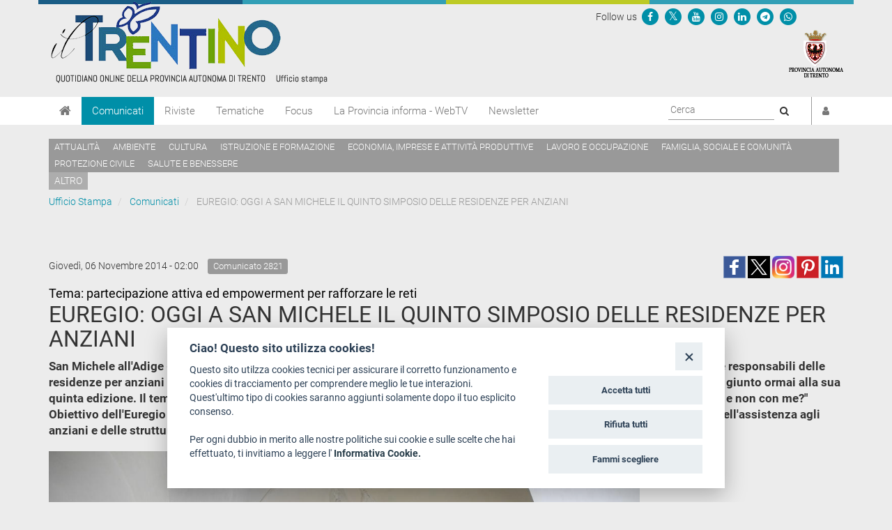

--- FILE ---
content_type: text/html; charset=utf-8
request_url: https://www.ufficiostampa.provincia.tn.it/Comunicati/EUREGIO-OGGI-A-SAN-MICHELE-IL-QUINTO-SIMPOSIO-DELLE-RESIDENZE-PER-ANZIANI
body_size: 9578
content:
<!DOCTYPE html PUBLIC "-//W3C//DTD XHTML 1.1//EN" "http://www.w3.org/TR/xhtml11/DTD/xhtml11.dtd">
<!--[if lt IE 9 ]><html xmlns="http://www.w3.org/1999/xhtml" class="unsupported-ie ie" lang="it-IT"><![endif]-->
<!--[if IE 9 ]><html xmlns="http://www.w3.org/1999/xhtml" class="ie ie9" lang="it-IT"><![endif]-->
<!--[if (gt IE 9)|!(IE)]><!--><html xmlns="http://www.w3.org/1999/xhtml" lang="it-IT"><!--<![endif]-->
<head>

    
<!-- ez page browser alert -->
<!-- script cookie policy -->
<script src="https://cookiescript.cloud.provincia.tn.it/twb/tndigit.webbundle.yett_tndigit.js"></script>
<script defer="" src="https://cookiescript.cloud.provincia.tn.it/twb/tndigit.webbundle.ufficiostampa.provincia.tn.it.js"></script>



<!-- Google tag (gtag.js) -->
<script async src="https://www.googletagmanager.com/gtag/js?id=G-N1LCZF7NN8"></script>
<script>
  window.dataLayer = window.dataLayer || [];
  function gtag(){dataLayer.push(arguments);}
  gtag('js', new Date());

  gtag('config', 'G-N1LCZF7NN8');
</script>


                                                                        
    
        
    
                    
                                        <title>EUREGIO: OGGI A SAN MICHELE IL QUINTO SIMPOSIO DELLE RESIDENZE PER ANZIANI</title>

    
    
                <meta name="Content-Type" content="text/html; charset=utf-8" />

            <meta name="Content-language" content="it-IT" />

                    <meta name="author" content="Infotn" />
    
                <meta name="description" content="Ufficio Stampa Provincia Autonoma di Trento" />
    
                <meta name="keywords" content="UFFICIO STAMPA, PROVINCIA AUTONOMA DI TRENTO, COMUNICATI, RADIO NEWS, WEB TV, RIVISTE" />
    
    
    
                                       
      

<meta property="og:site_name" content="Ufficio Stampa Provincia Autonoma di Trento" />
<meta property="og:url" content="https://www.ufficiostampa.provincia.tn.it/Comunicati/EUREGIO-OGGI-A-SAN-MICHELE-IL-QUINTO-SIMPOSIO-DELLE-RESIDENZE-PER-ANZIANI" />
<meta property="fb:app_id" content="1201175013229984" />
<meta property="og:country-name" content="Italy" />
<meta property="og:type" content="article" />
<meta property="og:title" content="EUREGIO: OGGI A SAN MICHELE IL QUINTO SIMPOSIO DELLE RESIDENZE PER ANZIANI" />
<meta property="og:description" content="Tema: partecipazione attiva ed empowerment per rafforzare le reti" />
<meta property="og:image" content="https://www.ufficiostampa.provincia.tn.it/var/002/storage/images/media/immagini-comunicati-stampa/apertura_mostra_mimericordo.jpg-image/63328-1-ita-IT/Apertura_mostra_MiMeRicordo.JPG_imagefullwide.jpg" />
                
    <meta name="generator" content="eZ Publish" />
        
    <link rel="Home" href="/" title="Ufficio Stampa della Provincia autonoma di Trento pagina iniziale" />
    <link rel="Index" href="/" />
    <link rel="Top"  href="/" title="EUREGIO: OGGI A SAN MICHELE IL QUINTO SIMPOSIO DELLE RESIDENZE PER ANZIANI" />
    <link rel="Search" href="/content/advancedsearch" title="Cerca Ufficio Stampa della Provincia autonoma di Trento" />
    <link rel="icon" href="/extension/pat_stampa/design/stampa/images/favicon.ico" type="image/x-icon" />
<meta name="viewport" content="width=device-width, initial-scale=1.0" />
<meta name="apple-mobile-web-app-capable" content="yes">    
<!-- Site: www.ufficiostampa.provincia.tn.it -->
      <link rel="stylesheet" type="text/css" href="/var/002/cache/public/stylesheets/d21069d6ed6c2fa3591392e82132c38c_1761288804_all.css" />
<script type="text/javascript">//<![CDATA[
var UiContext = "navigation", UriPrefix = "/", PathArray = [4417,128,2];
//]]></script>


<script type="text/javascript" src="/var/002/cache/public/javascript/c68a018ac378d453b720bc30bf37a6f6_1761288804.js" charset="utf-8"></script>


<!--[if lt IE 9]> 
<script src="https://html5shim.googlecode.com/svn/trunk/html5.js"></script>        
<script type="text/javascript" src="/extension/openpa_theme_2014/design/openpa_flight/javascript/respond.min.js" ></script>
<![endif]-->


<meta name="application-name" content="Ufficio Stampa della Provincia autonoma di Trento" />
<meta name="msapplication-TileColor" content="#2BD026"/>
<meta name="msapplication-TileImage" content="/extension/pat_stampa/design/stampa_v2/images/favicon/mstile-70x70.png" />
<meta name="msapplication-square70x70logo" content="/extension/pat_stampa/design/stampa_v2/images/favicon/mstile-70x70.png" />
<meta name="msapplication-square150x150logo" content="/extension/pat_stampa/design/stampa_v2/images/favicon/mstile-150x150.png" />
<meta name="msapplication-wide310x150logo" content="/extension/pat_stampa/design/stampa_v2/images/favicon/mstile-310x150.png" />


   
<link rel="apple-touch-icon" sizes="180x180" href="/extension/pat_stampa/design/stampa_v2/images/favicon/apple-touch-icon.png">
<link rel="icon" type="image/png" href="/extension/pat_stampa/design/stampa_v2/images/favicon/favicon-32x32.png" sizes="32x32">
<link rel="icon" type="image/png" href="/extension/pat_stampa/design/stampa_v2/images/favicon/favicon-16x16.png" sizes="16x16">
<link rel="manifest" href="/extension/pat_stampa/design/stampa_v2/images/favicon/manifest.json" >
<link rel="mask-icon" href="/extension/pat_stampa/design/stampa_v2/images/favicon/safari-pinned-tab.svg" color="#5bbad5">

<meta name="theme-color" content="#ffffff">

</head>
<body class="no-js no-main-style ">
    
<script type="text/javascript">//<![CDATA[
(function(){var c = document.body.className;c = c.replace(/no-js/, 'js');document.body.className = c;})();
//]]></script>

<div id="page">

    <header id="header" role="banner">
      <div class="top-banner">
  <div class="container">
    
    <div class="row">
      <div class="site-logo col-md-8">
        <a href="/" title="Ufficio Stampa" style="display: inline-block; outline: none;">
                      <img src="/var/002/storage/images/44935-921-ita-IT/Ufficio-Stampa_header_logo.png" alt="Ufficio Stampa" class="img-responsive"/>
                  </a>
      </div>
      <div class="col-md-4 header-right hidden-xs hidden-sm">
        
<div class="Header-utils Grid-cell">
  <div class="Header-social Headroom-hideme">
          <div class="Header-socialIcons Header-socialIcons_ord">
        <p style="margin: 10px 0px 5px 5px;" class="u-color-95">Follow us   </p>
                  <p >
            <a href="https://www.facebook.com/provincia.autonoma.trento" aria-label="Seguici su Facebook">
              <span class="openpa-icon fa-stack">
                <i class="fa fa-circle fa-stack-2x u-color-90"></i>
                <i class="fa fa-facebook fa-stack-1x u-color-white" aria-hidden="true"></i>
              </span>
            </a>
          </p>
                          <p >
            <a href="https://twitter.com/provinciatrento" aria-label="Seguici su Twitter">
              <span class="openpa-icon fa-stack">
                <i class="fa fa-circle fa-stack-2x u-color-90"></i>
                <i class="fa fa-x-twitter fa-stack-1x u-color-white" aria-hidden="true"></i>
              </span>
            </a>
          </p>
                <p >
          <a href="http://www.youtube.com/user/PATrento" aria-label="Seguici su YouTube">
            <span class="openpa-icon fa-stack">
              <i class="fa fa-circle fa-stack-2x u-color-90"></i>
              <i class="fa fa-youtube fa-stack-1x u-color-white" aria-hidden="true"></i>
            </span>
          </a>
        </p>
        <p >
          <a href="https://www.instagram.com/provinciatrento/" aria-label="Seguici su Instagram">
            <span class="openpa-icon fa-stack">
              <i class="fa fa-circle fa-stack-2x u-color-90"></i>
              <i class="fa fa-instagram fa-stack-1x u-color-white" aria-hidden="true"></i>
            </span>
          </a>
        </p>
        <p >
          <a href="https://www.linkedin.com/company/provincia-autonoma-di-trento" aria-label="Seguici su Linkedin">
            <span class="openpa-icon fa-stack">
              <i class="fa fa-circle fa-stack-2x u-color-90"></i>
              <i class="fa fa-linkedin fa-stack-1x u-color-white" aria-hidden="true"></i>
            </span>
          </a>
        </p>
        <p >
          <a href="https://t.me/Provincia_autonoma_di_Trento" aria-label="Seguici su Telegram">
            <span class="openpa-icon fa-stack">
              <i class="fa fa-circle fa-stack-2x u-color-90"></i>
              <i class="fa fa-telegram fa-stack-1x u-color-white" aria-hidden="true"></i>
            </span>
          </a>
        </p>
        <p >
          <a href="https://www.ufficiostampa.provincia.tn.it/Modulo-WhatsPAT" aria-label="Servizio WhatsPAT">
            <span class="openpa-icon fa-stack">
              <i class="fa fa-circle fa-stack-2x u-color-90"></i>
              <i class="fa fa-whatsapp fa-stack-1x u-color-white" aria-hidden="true"></i>
            </span>
          </a>
        </p>
              </div>
      </div>
</div>        <a aria-label="Provincia Autonoma di Trento" href="http://www.provincia.tn.it" target="_blank" title="Provincia Autonoma di Trento" tabindex="0">
          <img src="/extension/pat_stampa/design/stampa_2017/images/logo-pat-small.png" alt=""/>
        </a>
      </div>
    </div>
  </div>
</div>
      <div class="col-md-12 hidden-md hidden-lg">
    <form action="/content/advancedsearch" id="topsearch">
    <div class="input-group">
    <input placeholder="Ricerca libera" class="form-control input-lg" type="text" name="SearchText" id="Search" value="" />
    <span class="input-group-btn">
        <button type="submit" name="SearchButton" class="btn-primary btn btn-lg" title="Cerca">
            <i class="fa fa-search"></i>
        </button>
    </span>
    </div>
    </form>
</div>      <div class="nav-main-wrapper">
  <nav class="nav-main navbar navbar-default container">
    
      <!-- Brand and toggle get grouped for better mobile display -->
      <div class="navbar-header">
        <button id="hamburger" type="button" class="navbar-toggle collapsed" data-toggle="collapse" data-target="#nav-main-collapse" aria-expanded="false">
          <span class="sr-only">Toggle navigation</span>
          <span class="icon-bar"></span>
          <span class="icon-bar"></span>
          <span class="icon-bar"></span>
        </button>
        <a aria-label="Home" class="navbar-brand" title="Home" href="/"><i class="fa fa-home"></i></a>
      </div>

      <!-- Collect the nav links, forms, and other content for toggling -->
      <div class="collapse navbar-collapse" id="nav-main-collapse">
        <ul class="nav navbar-nav" id="hamburgerlist">
                                                                      <li class="menu-item current">
                
<a href="/Comunicati" 
    
   title="Vai a Comunicati">
    Comunicati
</a>              </li>
                                                      <li class="menu-item">
                
<a href="/Riviste" 
    
   title="Vai a Riviste">
    Riviste
</a>              </li>
                                                      <li class="menu-item">
                
<a href="https://www.ufficiostampa.provincia.tn.it/tags/view/Tematiche" 
   target="_blank" 
   title="Vai a Tematiche">
    Tematiche
</a>              </li>
                                                      <li class="menu-item">
                
<a href="https://www.ufficiostampa.provincia.tn.it/tags/view/Focus" 
   target="_blank" 
   title="Vai a Focus">
    Focus
</a>              </li>
                                                      <li class="menu-item">
                
<a href="/La-Provincia-informa-WebTV" 
    
   title="Vai a La Provincia informa - WebTV">
    La Provincia informa - WebTV
</a>              </li>
                                              
          <li class="menu-item  ">
            <a href=/notification/settings>Newsletter</a>
          </li>

                                  <li class="menu-item visible-xs visible-sm"><a href="/tags/view/Tematiche">Temi</a></li>
                      
        </ul>

        <div style="display: flex; float: right !important;">
          <div class="navbar-form navbar-right form-search hidden-xs hidden-sm">
            <form id="site-wide-search" action="/content/search" autocomplete="on">
                              <label style="visibility:hidden" for="site-wide-search-field">Search:</label>
                <input id="site-wide-search-field" name="SearchText" type="search" autocomplete="off" placeholder="Cerca">
                <button type="submit">
                  <i class="fa fa-search"><span class="sr-only">Cerca</i>
                </button>
                                          </form>
          </div>

          <ul class="nav navbar-nav navbar-right">
                          <li class="user-menu">
                <a href="/user/login" title="Accedi"><i class="fa fa-user"></i><span class="visible-xs visible-md">Accedi</span></a>
              </li>
            

          </ul>
        </div>

      </div><!-- /.navbar-collapse -->
    <!-- /.container-fluid -->
  </nav>
</div>


<script>
document.getElementById('hamburger').addEventListener('keydown', (event) => {
  if (event.key === 'Enter') {
    setTimeout(() => {
      const firstMenuItemLink = document.querySelector('#hamburgerlist li a');
      firstMenuItemLink.focus();
    }, 100);
  }
})
</script>

      
    <div class="container tag-list hidden-xs hidden-sm">
    <div class="tags">
    
            
              <a aria-label="Attualità" href="/tags/view/Tematiche/Attualit%C3%A0">Attualità</a>
          
            
              <a aria-label="Ambiente" href="/tags/view/Tematiche/Ambiente">Ambiente</a>
          
            
              <a aria-label="Cultura" href="/tags/view/Tematiche/Cultura">Cultura</a>
          
            
              <a aria-label="Istruzione e formazione" href="/tags/view/Tematiche/Istruzione+e+formazione">Istruzione e formazione</a>
          
            
              <a aria-label="Economia, imprese e attività produttive" href="/tags/view/Tematiche/Economia%2C+imprese+e+attivit%C3%A0+produttive">Economia, imprese e attività produttive</a>
          
            
              <a aria-label="Lavoro e occupazione" href="/tags/view/Tematiche/Lavoro+e+occupazione">Lavoro e occupazione</a>
          
            
              <a aria-label="Famiglia, sociale e comunità" href="/tags/view/Tematiche/Famiglia%2C+sociale+e+comunit%C3%A0">Famiglia, sociale e comunità</a>
          
            
              <a aria-label="Protezione civile" href="/tags/view/Tematiche/Protezione+civile">Protezione civile</a>
          
            
              <a aria-label="Salute e benessere" href="/tags/view/Tematiche/Salute+e+benessere">Salute e benessere</a>
             </div>

  
        <a href="/tags/view/Tematiche">altro</a>
  
  </div>
  
    </header>

    
            <!-- Path content: START -->
<div class="container">
  <ul class="breadcrumb">
                  <li>
          <a href="/">Ufficio Stampa</a>
        </li>
                        <li>
          <a href="/Comunicati">Comunicati</a>
        </li>
                        <li class="active">
          EUREGIO: OGGI A SAN MICHELE IL QUINTO SIMPOSIO DELLE RESIDENZE PER ANZIANI
        </li>
            </ul>
</div>
<!-- Path content: END -->
    

    <div class="main-area container">
    
                                                                                                                                                                
<div class="content-view-full class-comunicato row">

    <div class="content-title">

        
                    <div class="meta row">
                
              <div class="col-md-6">
                                                        <span class="date" style="padding-right: 10px;line-height: 2em"> 
                      Giovedì, 06 Novembre 2014 -  02:00                    </span>
                                    
                                    <span class="label label-default">Comunicato 
2821</span>
                              </div>

              <div class="col-md-6 text-right">
                              
<div>
    
         
         
       
      <!--span class='st_facebook_large' displayText='Facebook' class="pull-left" st_image="https://www.ufficiostampa.provincia.tn.it/var/002/storage/images/media/immagini-comunicati-stampa/apertura_mostra_mimericordo.jpg-image/63328-1-ita-IT/Apertura_mostra_MiMeRicordo.JPG_imagefullwide.jpg"></span>-->
    
      <span class='st_facebook_large' displayText='Facebook' class="pull-left" st_image="https://www.ufficiostampa.provincia.tn.it/var/002/storage/images/media/immagini-comunicati-stampa/apertura_mostra_mimericordo.jpg-image/63328-1-ita-IT/Apertura_mostra_MiMeRicordo.JPG_imagefullwide.jpg"></span>
      
      
      <meta name="twitter:card" content="summary_large_image">
      <meta name="twitter:image" content="https://www.ufficiostampa.provincia.tn.it/var/002/storage/images/media/immagini-comunicati-stampa/apertura_mostra_mimericordo.jpg-image/63328-1-ita-IT/Apertura_mostra_MiMeRicordo.JPG_imagefullwide.jpg">
      <meta name="twitter:domain" content="www.ufficiostampa.provincia.tn.it">
      <meta name="twitter:site" content="@ufficiostampa.provincia.tn.it">
      <meta name="twitter:creator" content="@ufficiostampa.provincia.tn.it">
      <meta name="twitter:title" content="EUREGIO: OGGI A SAN MICHELE IL QUINTO SIMPOSIO DELLE RESIDENZE PER ANZIANI">
      <meta name="twitter:description" content="Tema: partecipazione attiva ed empowerment per rafforzare le reti">
      
      
        <div class="addthis_toolbox addthis_default_style">	
            <div class="addthis_sharing_toolbox"></div>
        </div> 
     
    
      <!--
      <meta name="twitter:description" content="EUREGIO: OGGI A SAN MICHELE IL QUINTO SIMPOSIO DELLE RESIDENZE PER ANZIANI">
      <meta name="twitter:title" content="EUREGIO: OGGI A SAN MICHELE IL QUINTO SIMPOSIO DELLE RESIDENZE PER ANZIANI">
      
      <span class='st_twitter_large' 
            displayText='Tweet' 
            class="pull-left" 
            st_title="EUREGIO: OGGI A SAN MICHELE IL QUINTO SIMPOSIO DELLE RESIDENZE PER ANZIANI" 
        ></span>
        
            
      <span class='st_googleplus_large' displayText='Google +' class="pull-left" st_image="https://www.ufficiostampa.provincia.tn.it/var/002/storage/images/media/immagini-comunicati-stampa/apertura_mostra_mimericordo.jpg-image/63328-1-ita-IT/Apertura_mostra_MiMeRicordo.JPG_imagefullwide.jpg"></span>
      <span class='st_linkedin_large' displayText='LinkedIn' class="pull-left" st_image="https://www.ufficiostampa.provincia.tn.it/var/002/storage/images/media/immagini-comunicati-stampa/apertura_mostra_mimericordo.jpg-image/63328-1-ita-IT/Apertura_mostra_MiMeRicordo.JPG_imagefullwide.jpg"></span>
      <span class='st_pinterest_large' displayText='Pinterest' class="pull-left" st_image="https://www.ufficiostampa.provincia.tn.it/var/002/storage/images/media/immagini-comunicati-stampa/apertura_mostra_mimericordo.jpg-image/63328-1-ita-IT/Apertura_mostra_MiMeRicordo.JPG_imagefullwide.jpg"></span>
      <span class='st_email_large' displayText='Email' class="pull-left" st_image="https://www.ufficiostampa.provincia.tn.it/var/002/storage/images/media/immagini-comunicati-stampa/apertura_mostra_mimericordo.jpg-image/63328-1-ita-IT/Apertura_mostra_MiMeRicordo.JPG_imagefullwide.jpg"></span>
      -->
      
      
      
    <a class="share-btn fb-share-btn" href="#" target="_blank"><img src="/extension/pat_stampa/design/stampa/images/social/facebook.png" alt="facebook"></a>
    <a class="share-btn tw-share-btn" href="#" target="_blank"><img src="/extension/pat_stampa/design/stampa/images/social/twitter-x.png" alt="twitter" style="width: 32px;"></a>
    <a class="share-btn in-share-btn" href="#" target="_blank"><img src="/extension/pat_stampa/design/stampa/images/social/instagram.png" alt="instagram" style="width: 32px;"></a>
    <a class="share-btn pn-share-btn" href="#" target="_blank"><img src="/extension/pat_stampa/design/stampa/images/social/pinterest.png" alt="pinterest" ></a>
    <a class="share-btn ln-share-btn" href="#" target="_blank"><img src="/extension/pat_stampa/design/stampa/images/social/linkedin.png" alt="linkedin"></a>
    
</div>
      
      

<script>
    $(document).ready(function(){
        console.log(encodeURIComponent("https://www.ufficiostampa.provincia.tn.it/Comunicati/EUREGIO-OGGI-A-SAN-MICHELE-IL-QUINTO-SIMPOSIO-DELLE-RESIDENZE-PER-ANZIANI"));
        
        $(".fb-share-btn").attr( 
            "href", 
            "https://www.facebook.com/sharer/sharer.php?u=" + encodeURIComponent("https://www.ufficiostampa.provincia.tn.it/Comunicati/EUREGIO-OGGI-A-SAN-MICHELE-IL-QUINTO-SIMPOSIO-DELLE-RESIDENZE-PER-ANZIANI") + "&title=" + "EUREGIO: OGGI A SAN MICHELE IL QUINTO SIMPOSIO DELLE RESIDENZE PER ANZIANI"
        );
        
        $(".tw-share-btn").attr( 
                "href", 
                "http://twitter.com/intent/tweet?text=" + "EUREGIO: OGGI A SAN MICHELE IL QUINTO SIMPOSIO DELLE RESIDENZE PER ANZIANI" + "+" + encodeURIComponent("https://www.ufficiostampa.provincia.tn.it/Comunicati/EUREGIO-OGGI-A-SAN-MICHELE-IL-QUINTO-SIMPOSIO-DELLE-RESIDENZE-PER-ANZIANI")
        );
        
        $(".in-share-btn").attr( 
            "href", 
            "https://www.instagram.com/provinciatrento/"
        );

        $(".pn-share-btn").attr( 
            "href", 
            "http://pinterest.com/pin/create/button/?url=" + encodeURIComponent("https://www.ufficiostampa.provincia.tn.it/Comunicati/EUREGIO-OGGI-A-SAN-MICHELE-IL-QUINTO-SIMPOSIO-DELLE-RESIDENZE-PER-ANZIANI") + "&media=" + encodeURIComponent("https://www.ufficiostampa.provincia.tn.it/var/002/storage/images/media/immagini-comunicati-stampa/apertura_mostra_mimericordo.jpg-image/63328-1-ita-IT/Apertura_mostra_MiMeRicordo.JPG_imagefullwide.jpg") + "&description=" + "EUREGIO: OGGI A SAN MICHELE IL QUINTO SIMPOSIO DELLE RESIDENZE PER ANZIANI"
        );

        $(".ln-share-btn").attr( 
            "href", 
            "http://www.linkedin.com/shareArticle?mini=true&url=" + encodeURIComponent("https://www.ufficiostampa.provincia.tn.it/Comunicati/EUREGIO-OGGI-A-SAN-MICHELE-IL-QUINTO-SIMPOSIO-DELLE-RESIDENZE-PER-ANZIANI") + "&title=" + "EUREGIO: OGGI A SAN MICHELE IL QUINTO SIMPOSIO DELLE RESIDENZE PER ANZIANI" + "&source=" + "www.ufficiostampa.provincia.tn.it"
        );
    });
</script>


              </div>

            </div>
        
        <h1 style="margin-top: 0">
                            <small style="font-weight: normal;color: #000 !important;font-size: 18px">
                    
Tema: partecipazione attiva ed empowerment per rafforzare le reti                </small>
                <br/>
                        <div class="comunicato-title">EUREGIO: OGGI A SAN MICHELE IL QUINTO SIMPOSIO DELLE RESIDENZE PER ANZIANI</div>
        </h1>

        
                    <div class="comunicato-abstract" style="font-size: 1.2em">
                    San Michele all'Adige - Oggi, presso il Centro Formazione della Fondazione &quot;Edmund Mach&quot; a San Michele all'Adige dirigenti e responsabili delle residenze per anziani di Tirolo, Alto Adige e Trentino si sono riuniti per il simposio euroregionale delle residenze per anziani, giunto ormai alla sua quinta edizione. Il tema di quest'anno era &quot;Partecipazione attiva ed empowerment per rafforzare le reti – Perché parlate di me e non con me?&quot; Obiettivo dell'Euregio è quello di creare una rete euroregionale e favorire lo scambio di know-how tra gli esperti nell'ambito dell'assistenza agli anziani e delle strutture di accoglienza.-            </div>
            </div>

    <div class="content-main body-comunicato" style="font-size: 1.3em">        

                  <div class="main-image">
              

    
          
  
  <div class="figure image">
  
  
    
		  		
	    
	                
    
                                        
                                                                                                                    <img src="/var/002/storage/images/media/immagini-comunicati-stampa/apertura_mostra_mimericordo.jpg-image/63328-1-ita-IT/Apertura_mostra_MiMeRicordo.JPG_imagefullwide.jpg" class="img-responsive center-block" style="border: 0px  ;"  alt="" title="" />
            
    
    
      
  

                  
  </div>
          </div>
        
                    <div class="description">
                    <p>
Il simposio ha coinvolto 150 partecipanti, provenienti dai tre territori dell'Euregio, che nel corso dell'intera giornata hanno affrontato la problematica della partecipazione attiva e del cosiddetto empowerment, ossia dell'autodeterminazione o autocompetenza, degli utenti e dei loro familiari. L'iniziativa si propone di stimolare una riflessione che consenta di sviluppare servizi sempre più personalizzati. Si tratta di individuare le diverse esigenze degli utenti senza mai perdere di vista la qualità della vita, come ha rimarcato il professor Ennio Ripamonti dell'Università Bicocca di Milano, delineando i fondamenti teorici della questione nel suo intervento dal titolo &quot;Che cosa si intende per empowerment e come può essere favorito?&quot;<br />
Massimo Giordani, direttore dell'Unione provinciale delle residenze per anziani del Trentino (UPIPA) ha presentato il progetto espositivo „MiMeRicordo&quot;, che raccoglie variopinti frammenti tratti dalla memoria e dall'esperienza di vita di centinaia di anziani trentini, rendendo questi ultimi protagonisti all'interno della casa di riposo. <br />
La pratica di indire concorsi sul tema della memoria degli anziani si è dimostrata un valido contributo alla creazione di una rete tra le residenze, gli utenti e i loro familiari.<br />
Thomas Zöttl, della casa di riposo e degenza di Unterperfuss in Tirolo, ha sottolineato l'importanza della collaborazione tra le residenze per anziani, illustrando la speciale iniziativa che in Tirolo coinvolge cinque strutture impegnate a sviluppare una comune politica di formazione del personale all'insegna del motto: &quot;L'unione fa la forza!&quot;.<br />
Oswald Mair, direttore dell'Associazione delle residenze per anziani dell'Alto Adige, nel suo intervento si è rivolto in particolare ai collaboratori delle strutture e ai prestatori di servizi, affrontando la stretta correlazione tra formazione e mondo del lavoro e la connessa tematica dell'empowerment riferita al personale e a coloro che affrontano un percorso formativo.<br />
Nel pomeriggio sono stati illustrati esempi di Best Practices adottate nei tre territori dell'Euregio. Georg Berger, responsabile delle residenze di Hall in Tirol ha riferito delle positive esperienze fatte nell'ambito della collaborazione interistituzionale, incentrata sull'assistito e il suo ambiente.<br />
Rita Obkircher, responsabile tecnico di cura della Fondazione Sarentino, in provincia di Bolzano, ha parlato delle opportunità offerte agli ospiti delle residenze per dedicarsi a occupazioni alternative, portando l'esempio della pittrice ottantanovenne Anna Spieß. „La nostra organizzazione deve porsi come obiettivo quello di valorizzare i punti di forza degli individui rendendo nel contempo irrilevanti le loro debolezze&quot;, ha dichiarato Obkircher. <br />
Gianfranco Maino, direttore della Casa di soggiorno di Riva del Garda, in provincia di Trento, ha riportato l'esperienza di Mauro Tomasi, valido atleta in carrozzina, che con il suo ingresso nella residenza ne ha completamente rivoluzionato l'impostazione. &quot;Mauro ci ha fatto capire che una moderna struttura di accoglienza deve sapersi adattare molto più attivamente alle esigenze individuali dei propri ospiti&quot;, ha constatato Maino. <br />
Nel frattempo la Casa di soggiorno ha introdotto la possibilità di utilizzare gratuitamente Internet, ha strutturato gli orari di apertura in maniera flessibile e promuove l'autonomia degli ospiti in maniera attiva e spesso non convenzionale. La presenza dello stesso Mauro Tomasi e la sua testimonianza hanno supportato efficacemente la validità delle strategie di empowerment adottate presso la Residenza di Riva.<br />Il convegno è stato organizzato dall'Euregio Tirolo-Alto Adige-Trentino in collaborazione con l'Unione Provinciale per l'Assistenza (UPIPA) di Trento. - </p>            </div>
        
        
        
                  <hr />
          <div class="row">
            <div class="col-md-6">
                                <h3>
                    <i class="fa fa-code-fork" style="font-size: 1.5em;float: left;"></i>
                    <p style="margin-left: 35px">Fonte:           	                <a href="https://www.ufficiostampa.provincia.tn.it/Media/Fonti/Ufficio-Stampa">Ufficio Stampa</a>
            </p>
                  </h3>
                                            <h3>                
                  <i class="fa fa-tag" style="font-size: 1.5em;float: left;"></i>
                  <ul class="list-inline" style="margin-left: 30px">                  
                                                                      
                          <li><a style="white-space: nowrap;" href="/tags/view/Tematiche/Europa+e+attivit%C3%A0+internazionali">Europa e attività internazionali</a></li>
                          
                                      </ul>
                </h3>              
                                        </div>
            <div class="col-md-6">            
              <h3>
                <i class="fa fa-print" style="font-size: 1.5em;float: left;"></i>
                <p style="margin-left: 35px"><a title="Esporta" href="/content/view/pdf/4417">Versione Stampabile</a></p>
              </h3>
            </div>
          </div>
        
                    <hr />
            <h2><i class="fa fa-camera"></i> Immagini</h2>
            





<div class="gallery gallery-strip">
        
      
                    
      
    
        <span class="gallery-strip-thumbnail">
          <a href="/var/002/storage/images/media/immagini-comunicati-stampa/apertura_mostra_mimericordo.jpg-image/63328-1-ita-IT/Apertura_mostra_MiMeRicordo.JPG_imagefullwide.jpg" title="visualizza Apertura_mostra_MiMeRicordo.JPG" data-gallery>
            
    
		
	    
	    
    
                                        
                                                                                                                    <img src="/var/002/storage/images/media/immagini-comunicati-stampa/apertura_mostra_mimericordo.jpg-image/63328-1-ita-IT/Apertura_mostra_MiMeRicordo.JPG_widethumbmedium.jpg"  style="border: 0px  ;"  alt="" title="" />
            
    
    
              </a>
                      <a class="download" href="/var/002/storage/images/media/immagini-comunicati-stampa/apertura_mostra_mimericordo.jpg-image/63328-1-ita-IT/Apertura_mostra_MiMeRicordo.JPG.jpg" title="visualizza l'immagine">
            <i class="fa fa-download"></i> Visualizza
            </a>
                  </span>



    	    
      
                    
      
    
        <span class="gallery-strip-thumbnail">
          <a href="/var/002/storage/images/media/immagini-comunicati-stampa/ennioripamonti_cosasiintendeperempowerment.jpg-image/63334-1-ita-IT/EnnioRipamonti_CosaSiIntendePerEmpowerment.JPG_imagefullwide.jpg" title="visualizza EnnioRipamonti_CosaSiIntendePerEmpowerment.JPG" data-gallery>
            
    
		
	    
	    
    
                                        
                                                                                                                    <img src="/var/002/storage/images/media/immagini-comunicati-stampa/ennioripamonti_cosasiintendeperempowerment.jpg-image/63334-1-ita-IT/EnnioRipamonti_CosaSiIntendePerEmpowerment.JPG_widethumbmedium.jpg"  style="border: 0px  ;"  alt="" title="" />
            
    
    
              </a>
                      <a class="download" href="/var/002/storage/images/media/immagini-comunicati-stampa/ennioripamonti_cosasiintendeperempowerment.jpg-image/63334-1-ita-IT/EnnioRipamonti_CosaSiIntendePerEmpowerment.JPG.jpg" title="visualizza l'immagine">
            <i class="fa fa-download"></i> Visualizza
            </a>
                  </span>



    	    
      
                    
      
    
        <span class="gallery-strip-thumbnail">
          <a href="/var/002/storage/images/media/immagini-comunicati-stampa/thurnbichler_giacomelli_borgonovore_bertignoll_wiedemair1.jpg-image/63340-1-ita-IT/Thurnbichler_Giacomelli_BorgonovoRe_Bertignoll_Wiedemair1.JPG_imagefullwide.jpg" title="visualizza Thurnbichler_Giacomelli_BorgonovoRe_Bertignoll_Wiedemair1.JPG" data-gallery>
            
    
		
	    
	    
    
                                        
                                                                                                                    <img src="/var/002/storage/images/media/immagini-comunicati-stampa/thurnbichler_giacomelli_borgonovore_bertignoll_wiedemair1.jpg-image/63340-1-ita-IT/Thurnbichler_Giacomelli_BorgonovoRe_Bertignoll_Wiedemair1.JPG_widethumbmedium.jpg"  style="border: 0px  ;"  alt="" title="" />
            
    
    
              </a>
                      <a class="download" href="/var/002/storage/images/media/immagini-comunicati-stampa/thurnbichler_giacomelli_borgonovore_bertignoll_wiedemair1.jpg-image/63340-1-ita-IT/Thurnbichler_Giacomelli_BorgonovoRe_Bertignoll_Wiedemair1.JPG.jpg" title="visualizza l'immagine">
            <i class="fa fa-download"></i> Visualizza
            </a>
                  </span>



    	    
      
                    
      
    
        <span class="gallery-strip-thumbnail">
          <a href="/var/002/storage/images/media/immagini-comunicati-stampa/thurnbichler_giacomelli_borgonovore_bertignoll_wiedemair2.jpg-image/63346-1-ita-IT/Thurnbichler_Giacomelli_BorgonovoRe_Bertignoll_Wiedemair2.JPG_imagefullwide.jpg" title="visualizza Thurnbichler_Giacomelli_BorgonovoRe_Bertignoll_Wiedemair2.JPG" data-gallery>
            
    
		
	    
	    
    
                                        
                                                                                                                    <img src="/var/002/storage/images/media/immagini-comunicati-stampa/thurnbichler_giacomelli_borgonovore_bertignoll_wiedemair2.jpg-image/63346-1-ita-IT/Thurnbichler_Giacomelli_BorgonovoRe_Bertignoll_Wiedemair2.JPG_widethumbmedium.jpg"  style="border: 0px  ;"  alt="" title="" />
            
    
    
              </a>
                      <a class="download" href="/var/002/storage/images/media/immagini-comunicati-stampa/thurnbichler_giacomelli_borgonovore_bertignoll_wiedemair2.jpg-image/63346-1-ita-IT/Thurnbichler_Giacomelli_BorgonovoRe_Bertignoll_Wiedemair2.JPG.jpg" title="visualizza l'immagine">
            <i class="fa fa-download"></i> Visualizza
            </a>
                  </span>



    	</div>        
    </div>
    
    <div class="content-related">

        
        
        
        
        
        
                
                        
        

    </div>
</div>



    <div id="valuation-container">
        <div class="container">
            <div class="row">
                <div class="col-xs-12">
                    
                </div>
            </div>
        </div>
    </div>
</div>

</div>
    

<footer>
    <div class="container">
        <div class="row">
            
            <div class="col-md-4">
                <style>
                    
                    .footer-notes .separator{border-top: 1px solid #dedede;}
                    .footer-notes p:last-of-type{font-size: 12px;}
                    
                </style>


                                <div class="footer-notes">
                        <p><strong>Ufficio Stampa della Giunta provinciale&nbsp;</strong></p><p>
Piazza Dante, 15 - 38122 Trento (IT)<br /><a  href="mailto:uff.stampa@provincia.tn.it" title="Link a uff.stampa@provincia.tn.it" >uff.stampa@provincia.tn.it</a></p><p>
Pubblicazione iscritta nel registro della stampa del&nbsp;Tribunale di Trento in data&nbsp;13.08.1963 al n. 100<br />Direttore responsabile Giampaolo Pedrotti</p><div class="separator">&nbsp;</div><p>
Provincia autonoma di Trento<strong>&nbsp;-&nbsp;</strong>C.F. e P.IVA: 00337460224<br />Numero verde 800 903606</p>                </div>
            </div>
            <div class="col-md-8">
                <div clas="row">
                    <div class="col-md-4">
                        <h4>Chi siamo</h4>
                        
                <ul class="list-simple">
                                                            <li><a aria-label="Redazione" href="/Chi-siamo/Redazione" title="Leggi Redazione">Redazione</a></li>
                                                                            <li><a aria-label="Staff" href="/Chi-siamo/Staff" title="Leggi Staff">Staff</a></li>
                                                                                                                <li><a aria-label="Format - Centro Audiovisivi" href="https://www.provincia.tn.it/Amministrazione/Enti-societa-fondazioni/Format-Centro-audiovisivi" title="Leggi Format - Centro Audiovisivi">Format - Centro Audiovisivi</a></li>
                                                                                                                <li><a aria-label="Trentino Film Commission" href="https://www.trentinofilmcommission.it/it/chi-siamo/" title="Leggi Trentino Film Commission">Trentino Film Commission</a></li>
                                    </ul>
    
                    </div>

                                        <div class="col-md-4">

                        
                                                <h4>Contatti</h4>
                        <ul class="list-simple">
                                                            <li><a target="_blank" href="https://www.openstreetmap.org/search?query=Piazza%20Dante%2C%2015%20-%2038122%20Trento%20(IT)#map=19/46.07219/11.12124">Dove Siamo</a></li>
                                                            <li><a target="_blank" href="http://www.strutture.provincia.tn.it/Dettaglio_Strutture.aspx?cod_s=U226 ">Struttura di riferimento</a></li>
                                                            <li><a target="_blank" href="mailto:uff.stampa@provincia.tn.it">Scrivici</a></li>
                                                    </ul>


                    </div>
                    <div class="col-md-4">

                        
                                                <h4>Informazioni legali</h4>
                        <ul class="list-simple">
                                                            <li><a target="_blank" href="http://www.provincia.tn.it/note_legali/">Note legali</a></li>
                                                            <li><a target="_blank" href="https://www.provincia.tn.it/Documenti-e-dati/Documenti-di-supporto/Informativa-generale-privacy-Ufficio-Stampa">Privacy</a></li>
                                                            <li><a target="_blank" href="https://www.provincia.tn.it/Amministrazione/Documenti/Informativa-privacy-riprese-conferenze">Informativa privacy riprese conferenze</a></li>
                                                            <li><a target="_blank" href="https://www.ufficiostampa.provincia.tn.it/Media/Social-Media-Policy">Social media policy</a></li>
                                                            <li><a target="_blank" href="http://www.provincia.tn.it/informativa_cookie/">Info cookies</a></li>
                                                            <li><a target="_blank" href="https://form.agid.gov.it/view/b91c28e0-97c4-11f0-95d2-4713915c136e">Dichiarazione di accessibilità</a></li>
                                                    </ul>

                    </div>
                </div>

                


            </div>
        </div>
    </div>
</footer>


<button aria-label="go to top" class="animate_ftl hide" id="go_to_top"><i class="fa fa-angle-up"></i></button>


<!-- Matomo -->
<script type="text/javascript">
var _paq = window._paq = window._paq || [];
/* tracker methods like "setCustomDimension" should be called before "trackPageView" */
_paq.push(['trackPageView']);
_paq.push(['enableLinkTracking']);
(function() {
var u="https://ingestion.webanalytics.italia.it/";
_paq.push(['setTrackerUrl', u+'matomo.php']);
_paq.push(['setSiteId', 'BJ3B5GJ0X6']);
var d=document, g=d.createElement('script'), s=d.getElementsByTagName('script')[0];
g.type='text/javascript'; g.async=true; g.src=u+'matomo.js'; s.parentNode.insertBefore(g,s);
})();
</script>
<!-- End Matomo Code -->  


<script src="https://cdn.jsdelivr.net/npm/@splidejs/splide@4.1.4/dist/js/splide.min.js"></script>
<link href="https://cdn.jsdelivr.net/npm/@splidejs/splide@4.1.4/dist/css/splide.min.css" rel="stylesheet">


    
<div id="blueimp-gallery" class="blueimp-gallery blueimp-gallery-controls">
  <div class="slides"></div>
  <h3 class="title"><span class="sr-only">gallery</span></h3>
  <a class="prev">‹</a>
  <a class="next">›</a>
  <a class="close">×</a>
  <a class="play-pause"></a>
  <ol class="indicator"></ol>
</div>


<div id="overlay-mask" style="display:none;"></div>
<img src="/extension/pat_stampa/design/stampa/images/loader.gif" id="ajaxuploader-loader" style="display:none;" alt="Attendere il caricamento" />


<!-- EX script cookie policy -->

</body>
</html>
